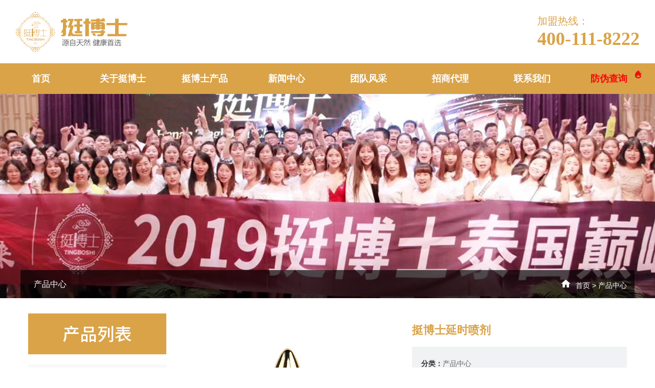

--- FILE ---
content_type: text/html; charset=utf-8
request_url: http://www.tingbs.com/product/2_2
body_size: 4073
content:
<!-- @format -->

<!DOCTYPE html>
<html>
	<head>
		<!-- head -->
		<meta charset="utf-8">
<meta name="viewport" content="width=device-width, initial-scale=1, shrink-to-fit=no">
<title>挺博士延时喷剂 - 产品中心 - 挺博士官网_爱康吉伯伦咖啡_河南挺博士生物制品官方网站</title>
<meta name="keywords" content="挺博士延时喷剂">
<meta name="description" content="挺博士延时喷剂">

<link rel="stylesheet" href="/App/Home/View/Default/Public/css/bootstrap.min.css">
<link rel="stylesheet" href="/App/Home/View/Default/Public/css/swiper.min.css">
<link rel="stylesheet" href="/App/Home/View/Default/Public/css/animate.min.css">
<link rel="stylesheet" href="/App/Home/View/Default/Public/css/fonts/iconfont.css">
<link rel="stylesheet" href="/App/Home/View/Default/Public/css/master.css">
<meta name="sogou_site_verification" content="vpqzgl0GSy"/>
<meta name="bytedance-verification-code" content="5uZLPIuUbVz5Na55HEjZ" />
<meta name="shenma-site-verification" content="fdb842d9294b9d10f81c8ce6a9c41ad6_1604374472"> 
<script>
var _hmt = _hmt || [];
(function() {
  var hm = document.createElement("script");
  hm.src = "https://hm.baidu.com/hm.js?f9959b71d590fa3e57d6f9330442dd4c";
  var s = document.getElementsByTagName("script")[0]; 
  s.parentNode.insertBefore(hm, s);
})();
</script>
<script>(function() {var _53code = document.createElement("script");_53code.src = "https://tb.53kf.com/code/code/67be0fda72006db30170f9f185b29fea3/1";var s = document.getElementsByTagName("script")[0]; s.parentNode.insertBefore(_53code, s);})();</script>

	</head>
	<body>
		<!-- header -->
		<!-- h_top -->
<div id="h_top">

	<nav class="navbar navbar-expand-lg navbar-light">

		<a href="/" class="navbar-brand align-items-center">

			<img src="/Uploads/5ecc8214dfa40.png" alt="挺博士官网_爱康吉伯伦咖啡_河南挺博士生物制品官方网站" />

		</a>

		<div class="navbar-collapse" id="navbar-content">

			<div class="navbar-nav mr-auto">

				<a href="/" class="nav-item nav-link">首页</a>

				<a href="/company" class="nav-item nav-link">关于挺博士</a>

				<a href="/product" class="nav-item nav-link">挺博士产品</a>

				<a href="/news" class="nav-item nav-link">新闻中心</a>

				<a href="/team" class="nav-item nav-link">团队风采</a>

				<a href="/join" class="nav-item nav-link">招商代理</a>

				<a href="/contact" class="nav-item nav-link">联系我们</a>

				<a href="/check" class="nav-item nav-link">防伪查询

					<span class="iconfont icon-huo"></span>

				</a>

			</div>

		</div>

		<div class="navbar-text">

			<p>加盟热线：</p>

			<a href="tel:400-111-8222"><strong>400-111-8222</strong></a>

		</div>

	</nav>

</div>


<!-- s_banner -->
<div class="s_banner">
	<div class="inner">
		<!-- location -->
		<div id="search">
	<div class="container-fluid">
		<div class="row">
			<div class="col-md-6 d-none d-md-block">
				<div class="h_key">
					<strong>产品中心</strong>
				</div>
			</div>
			<div class="col-md-6 col-sm-6 text-right">
				<div class="location">
					<span class="iconfont icon-home"></span><a href="/">首页</a> > <a href="/product" title="产品中心">产品中心</a>				</div>
			</div>
		</div>
	</div>
</div>

	</div>
</div>


		<!-- main -->
		<div class="main">
			<div class="inner">
				<div class="container-fluid">
					<div class="row">
						<div class="col-xl-3 col-lg-3">
							<div class="s_type">

	<div class="hd">产品列表</div>

	<div class="bd">

		<a href="/product/2_2" title="挺博士延时喷剂"

				>

				挺博士延时喷剂
			</a><a href="/product/2_1" title="Climax Bullet迷你外用延时喷剂"

				>

				Climax Bullet迷你外用延时喷剂
			</a><a href="/product/2_5" title="挺博士精油（皮肤抑菌液）"

				>

				挺博士精油（皮肤抑菌液）
			</a><a href="/product/2_10" title="挺博士人参肉苁蓉压片糖果"

				>

				挺博士人参肉苁蓉压片糖果
			</a>
	</div>

	<div class="contact">

		<div class="hd">联系挺博士</div>

		<div class="bd">

			<p><span class="iconfont icon-dianhua1"></span>400-111-8222</p>

			<p><span class="iconfont icon-youjian"></span>henantingboshi@126.com</p>

			<p><span class="iconfont icon-manager"></span>挺博士客服</p>

			<p><span class="iconfont icon-dizhi"></span>河南省济源市虎岭高新区科技企业孵化器</p>

			<img src="/App/Home/View/Default/Public/img/f_ewm.png" alt="二维码" />

		</div>

	</div>

</div>


						</div>
						<div class="col-xl-9 col-lg-9">
							<div class="row mb-4">
								<div class="col-md-6">
									<div class="swiper-container" id="focus">
										<div class="swiper-wrapper">
											<div class="swiper-slide">
												<img
													src="/Uploads/5f0ec55a6ecb2.png"
													alt="挺博士延时喷剂"
												/>
											</div>
																																																																	</div>
										<div class="swiper-button-prev">
											<span class="iconfont icon-direction_back"></span>
										</div>
										<div class="swiper-button-next">
											<span class="iconfont icon-fangxiang"></span>
										</div>
									</div>
								</div>
								<div class="col-md-6">
									<div class="p_info">
										<strong>挺博士延时喷剂</strong>
										<div>
											<p><span>分类：</span>产品中心</p>
											<p>
												<span>描述：</span>挺博士延时喷剂											</p>
											<p>
												<span>优惠活动：</span
												><i>批量订购 价格更优！</i>
											</p>
											<p>
												<span>服务承诺：</span>质量保证 按时发货
											</p>
										</div>
										<p>
											<span>咨询热线：</span
											><b>400-111-8222</b>
										</p>
										<a href="#"
											><span class="iconfont icon-kefu1"></span
											>在线咨询</a
										>
										<a href="/contact"
											><span class="iconfont icon-dianhua1"></span
											>联系我们</a
										>
									</div>
								</div>
							</div>
							<div class="p_content">
								<div class="t_strong" style="margin-bottom: 0;">
									<strong>产品描述</strong>
								</div>
								<div class="content">
									<p style="text-align: center;"><span style="font-size: 24px; font-family: 微软雅黑, " microsoft=""><strong><a href="http://www.tingbs.com/product/2_2" target="_blank" title="挺博士延时喷剂">挺博士延时喷剂</a></strong></span></p><p><span style="font-size: 24px; font-family: 微软雅黑, " microsoft=""><img src="/Uploads/image/20201110/1604993539365082.jpg" title="挺博士延时喷剂" alt="挺博士延时喷剂"/></span></p><p><br/></p><p>【产品名称】<a href="http://www.tingbs.com/product/2_2" target="_self" title="Climax Bullet延时喷剂">Climax bullet延时喷剂</a></p><p><br/></p><p>【产品规格】15ml/瓶&nbsp; 使用50次左右</p><p><br/></p><p>【主要成分】丁香：温中降逆 补肾助阳，蛇床子：温肾壮阳</p><p>&nbsp;&nbsp;&nbsp;&nbsp;&nbsp;&nbsp;&nbsp;&nbsp;&nbsp;&nbsp;&nbsp;&nbsp;&nbsp;&nbsp;&nbsp;&nbsp;&nbsp;&nbsp;&nbsp;&nbsp;巴戟天：适用阳痿遗精，肉苁蓉：补肾阳&nbsp;益精血</p><p><br/></p><p><span style="font-family: 微软雅黑, " microsoft=""><a href="http://www.tingbs.com/product/2_2" target="_blank" title="挺博士延时喷剂" style="white-space: normal;">挺博士延时喷剂</a>什么原理？</span></p><p><span style="font-family: 微软雅黑, " microsoft=""><br/></span></p><p>【延时原理】喷剂成分作用于龟头海绵体组织上，舒缓龟头细微神经反应，降低神经&nbsp;&nbsp;&nbsp;&nbsp;的敏感程度，从而在性交时使皮下神经延迟了向到脑传送的射精命令，从而达到了延时的目的，温和持久不麻木、改善早泄、口爱无察。</p><p><br/></p><p>【产品描述】甄选天然，延时不麻，无依赖性</p><p><br/></p><p><a href="http://www.tingbs.com/product/2_2" target="_blank" title="挺博士延时喷剂" style="font-family: 微软雅黑, " microsoft="" white-space:="">挺博士延时喷剂</a>有用吗？</p><p><br/></p><p>【适用人群】能够正常勃起的不同程度的早泄人群；正常想延长性福时间的男性；手淫 过度，造成时间短者的男性；因心理障碍造成房事时间短者；勃起间短，房事少于30分钟的男性：性欲减退，对刺激不敏感的男性；工作压力大，熬夜、酗酒的男性。</p><p><br/></p>								</div>
								<div class="t_strong">
									<strong>相关推荐</strong>
								</div>
								<div class="swiper-container" id="xgcp">
									<div class="swiper-wrapper">
										<div class="swiper-slide">
												<a href="/product/2_2">
													<div class="img">
														<img src="/Uploads/5f0ec55a6ecb2.png" alt="挺博士延时喷剂">
													</div>
													<strong>挺博士延时喷剂</strong>
												</a>
											</div><div class="swiper-slide">
												<a href="/product/2_1">
													<div class="img">
														<img src="/Uploads/5f07c9d8642da.jpg" alt="Climax Bullet迷你外用延时喷剂">
													</div>
													<strong>Climax Bullet迷你外用延时喷剂</strong>
												</a>
											</div><div class="swiper-slide">
												<a href="/product/2_5">
													<div class="img">
														<img src="/Uploads/5f06f28896e69.jpg" alt="挺博士精油（皮肤抑菌液）">
													</div>
													<strong>挺博士精油（皮肤抑菌液）</strong>
												</a>
											</div><div class="swiper-slide">
												<a href="/product/2_10">
													<div class="img">
														<img src="/Uploads/6899acbc28b58.png" alt="挺博士人参肉苁蓉压片糖果">
													</div>
													<strong>挺博士人参肉苁蓉压片糖果</strong>
												</a>
											</div>									</div>
								</div>

								<!-- <ul id="prev_next">
									<li>上一篇：没有了;</li>
									<li>下一篇：<a href="/product/2_1">Climax Bullet迷你外用延时喷剂</a></li>
								</ul> -->
							</div>
						</div>
					</div>
				</div>
			</div>
		</div>
		<!-- footer -->
		<!-- footer -->

<footer class="footer">
	<div class="container" style="margin-bottom: 20px;">
		<b style="font-size: 20px;color: #fff;">友情链接:</b>
	<a href="http://www.tingbs.com/product/2_5" target="_blank" style="color: #fff;">　精油怎么用</a>&nbsp;&nbsp;|&nbsp;&nbsp;<a href="http://www.akjbl.cn" target="_blank" style="color: #fff;">　吉伯伦咖啡官网</a>&nbsp;&nbsp;|&nbsp;&nbsp;		
	</div>

	<div class="inner">

		<div class="container-fluid">

			<div class="row">


				<div class="col-lg-8">

					<div class="f_nav">

						<a href="/">首页</a>

						<a href="/company">关于挺博士</a>

						<a href="/product">挺博士产品</a>

						<a href="/team">团队风采</a>

						<a href="/join">招商代理</a>

						<a href="/contact">联系我们</a>

					</div>

					<div class="f_txt">

						<p>电话：400-111-8222　挺博士客服：400-111-8222　邮箱：henantingboshi@126.com</p>

						<p>地址：河南省济源市虎岭高新区科技企业孵化器</p>

					</div>

					<div class="f_copy">

						<p>版权所有　CopyRight © 2020　挺博士官网_爱康吉伯伦咖啡_河南挺博士生物制品官方网站　<a href="http://beian.miit.gov.cn" target="_blank"> 豫ICP备20014048号-1</a>　

						<!-- tingbs CNZZ -->

						<!-- <script type="text/javascript">document.write(unescape("%3Cspan id='cnzz_stat_icon_1278939075'%3E%3C/span%3E%3Cscript src='https://v1.cnzz.com/z_stat.php%3Fid%3D1278939075%26show%3Dpic' type='text/javascript'%3E%3C/script%3E"));</script> -->

						<!-- tingbs CNZZ -->

						</p>

					</div>

				</div>

				<div class="col-lg-4 col-md-6">

					<div class="f_ewm">

						<div>

							<img src="/App/Home/View/Default/Public/img/f_ewm.png" alt="二维码">

							<p>关注我们</p>

						</div>

						<div>

							<img src="/App/Home/View/Default/Public/img/k_ewm.png" alt="二维码">

							<p>联系客服</p>

						</div>

					</div>

				</div>

			</div>

		</div>

	</div>

</footer>



<nav class="tool_bar">

    <ul>

        <li><a href="tel:400-111-8222"><i class="iconfont icon-dianhua1"></i><span>电话咨询</span></a></li>

        <li><a href="https://tb.53kf.com/code/client/67be0fda72006db30170f9f185b29fea3/1"><i class="iconfont icon-icon-sms"></i><span>在线咨询</span></a></li>

        <li><a href="/product"><i class="iconfont icon-chanpin"></i><span>产品中心</span></a></li>

        <li><a href="/contact"><i class="iconfont icon-dizhi1"></i><span>联系我们</span></a></li>

    </ul>

</nav>



<script src="/App/Home/View/Default/Public/js/jquery.min.js"></script>

<script src="/App/Home/View/Default/Public/js/bootstrap.min.js"></script>

<script src="/App/Home/View/Default/Public/js/swiper.min.js"></script>

<script src="/App/Home/View/Default/Public/js/swiper.animate1.0.3.min.js"></script>

<script src="/App/Home/View/Default/Public/js/scrollReveal.js"></script>

<script src="/App/Home/View/Default/Public/js/app.js"></script>


	</body>
</html>

--- FILE ---
content_type: text/css
request_url: http://www.tingbs.com/App/Home/View/Default/Public/css/fonts/iconfont.css
body_size: 5858
content:
@font-face {font-family: "iconfont";
  src: url('iconfont.eot?t=1591079082098'); /* IE9 */
  src: url('iconfont.eot?t=1591079082098#iefix') format('embedded-opentype'), /* IE6-IE8 */
  url('[data-uri]') format('woff2'),
  url('iconfont.woff?t=1591079082098') format('woff'),
  url('iconfont.ttf?t=1591079082098') format('truetype'), /* chrome, firefox, opera, Safari, Android, iOS 4.2+ */
  url('iconfont.svg?t=1591079082098#iconfont') format('svg'); /* iOS 4.1- */
}

.iconfont {
  font-family: "iconfont" !important;
  font-size: 16px;
  font-style: normal;
  -webkit-font-smoothing: antialiased;
  -moz-osx-font-smoothing: grayscale;
}

.icon-chanpin:before {
  content: "\e607";
}

.icon-icon-sms:before {
  content: "\e608";
}

.icon-dizhi1:before {
  content: "\e605";
}

.icon-kefu1:before {
  content: "\e6df";
}

.icon-youjian:before {
  content: "\e705";
}

.icon-manager:before {
  content: "\e629";
}

.icon-dizhi:before {
  content: "\e80a";
}

.icon-dianhua1:before {
  content: "\e65b";
}

.icon-xinheli:before {
  content: "\e606";
}

.icon-xiaoshuai:before {
  content: "\e60f";
}

.icon-zhuanyehua:before {
  content: "\e633";
}

.icon-gongying:before {
  content: "\e604";
}

.icon-home:before {
  content: "\e603";
}

.icon-newspaper:before {
  content: "\e636";
}

.icon-shouji-copy:before {
  content: "\e79e";
}

.icon-huo:before {
  content: "\e64f";
}

.icon-sun:before {
  content: "\e615";
}

.icon-share:before {
  content: "\e694";
}

.icon-weixinfill:before {
  content: "\e601";
}

.icon-dianhua:before {
  content: "\e834";
}

.icon-fangxiang:before {
  content: "\e620";
}

.icon-QQ:before {
  content: "\e64b";
}

.icon-bofang:before {
  content: "\e600";
}

.icon-liuyan:before {
  content: "\e665";
}

.icon-lianxiren:before {
  content: "\e610";
}

.icon-direction_back:before {
  content: "\e602";
}



--- FILE ---
content_type: text/css
request_url: http://www.tingbs.com/App/Home/View/Default/Public/css/master.css
body_size: 8383
content:
html, body, div,

h1, h2, h3, h4, h5, h6,

hr, p, blockquote,

dl, dt, dd, ul, ol, li,

pre, form, fieldset, object, code,

legend, button, input, textarea, label,

th, td, a, img{margin: 0; padding: 0; border: 0; outline: 0;}

body{font: 12px/1.5 'Microsoft YaHei', 'Helvetica Neue', 'Helvetica', 'Arial', '\5FAE\8F6F\96C5\9ED1', 'Tahoma', 'Hiragino sans gb', 'SimSun', 'Sans-serif'; color: #333; background-color: #fff;}

.inner{max-width: 1200px;margin: 0 auto;}

a:hover{text-decoration: none;}

.ellipsis { overflow: hidden; text-overflow: ellipsis; white-space: nowrap;display: block; }

p{font-size: 16px;color: #333333;line-height: 35px;}

img{ max-width: 100%; }



/*滚动条样式*/

::-webkit-scrollbar{width:6px; height:6px ;}

::-webkit-scrollbar-track{box-shadow: inset 0 0 6px transparent; background: #f8f8f8; border-radius: 6px;}

::-webkit-scrollbar-thumb{border-radius: 6px; background: #bbb;}

@font-face{ font-family: DIN; src: url('/fonts/DIN-Bold.otf'), src: url('/fonts/DIN-MediumItalicAlt.otf'), src: url('/fonts/DIN-Regular.otf'), src: url('/fonts/DINPro-Medium.otf');}

@font-face{ font-family: Hans; src: url('./fonts/SourceHanSansCN-Medium.ttf');}

/*top*/

#h_top{ overflow: hidden; background: #fff; position: relative; /*position: fixed; top:0; left: 0; */z-index: 99; width: 100%; box-sizing:border-box; padding:15px 0 15px 156px; }

#h_top .navbar{padding: 0;}

#h_top .navbar-brand{padding: 0;height: 80px; display: flex;}

#h_top .navbar-nav{ padding-left: 60px; }

#h_top .navbar-nav .nav-link{margin: 0 30px;padding: 0;font-size: 18px;color: #333333;position: relative;transition: all 0.3s; font-weight: bold; }

#h_top .navbar-nav .nav-link::after{content: "";display: inline-block;height: 3px;background: #f80808;border: 0;position: absolute;left: 50%;bottom: -41px;width: 0;transition: all 0.3s;}

#h_top .navbar-nav .nav-link:hover{color: #f80808;}

#h_top .navbar-nav .nav-link:hover::after{left: 0;width: 100%;transition: all 0.3s;}

#h_top .navbar-nav a:last-child{ color: #f80808; position: relative; }

#h_top .navbar-nav a:last-child span{ position: absolute; top:-8px; right: -26px; }

#h_top .navbar-text{ background: #daa348; color: #fff; width: 360px; height: 110px; box-sizing:border-box; padding:30px 0 0 36px; position: absolute; top:-15px; right:0; }

#h_top .navbar-text p{ font-size: 20px; color: #ffffff; line-height: 1; margin-bottom: 7px; }

#h_top .navbar-text strong{ font-size: 36px; color: #ffffff; font-family: DIN; line-height: 1; }

.scrolledDown{ position: fixed!important; top:0; z-index: 9999; box-shadow: 0 1px 5px #ccc; }

/*banner*/

#banner img{ width: 100%; }

/*m_about*/

.m_about{ overflow: hidden;padding: 80px 0; background: url(../img/about_bg.jpg) no-repeat top center; }

.a_info > span{ font-size: 36px; color: #050505; font-weight: bold; text-transform: uppercase; font-family: DIN; display: block; position: relative; line-height: 1; }

.a_info > span::before{ content: ""; display: inline-block; width: 60px; height: 2px; background: #daa348; border:0; position: absolute; left:-68px; top:20px; }

.a_info > strong{ display: block; font-family: Hans; font-size: 22px; color: #050505; font-weight: bold; line-height: 1; margin:20px 0 60px; }

.a_info > p{ font-size: 15px; color: #333333; line-height: 30px; }

.a_info ul{ overflow: hidden; margin:76px 0 0; }

.a_info li{ list-style: none; width: 190px; float: left; text-align: left; }

.a_info li span{ font-size: 52px; color: #050505; line-height: 1; }

.a_info li small{ font-size: 14px; color: #050505; text-transform: capitalize; display: block; margin:16px 0 12px; line-height: 1; }

.a_info li b{ font-size: 18px; color: #050505; line-height: 1; display: block; }

.a_img{ text-align: right; position: relative; }

.a_img img{ margin:0 25px 25px 0; position: relative; z-index: 3; }

.a_img div{ border:2px solid #6e6c6c; width: 330px; height: 226px; position: absolute; right:0; bottom:0; z-index: 1; }

/*m_super*/

.m_super{ overflow: hidden; background: url(../img/super_bg.jpg) no-repeat top center; padding:85px 0 70px; }

.m_super .hd{ width: 100%; clear: both; text-align: center; overflow: hidden; }

.m_super .hd span{ font-size: 48px; color: #ffffff; font-family: DIN; font-weight: bold; line-height: 1; }

.m_super .hd strong{ font-size: 36px; font-family: Hans; color: #ffffff; font-weight: 400; letter-spacing: 1px; line-height: 1; margin:24px 0 44px; display: block; }

.m_super .bd li{ width: 50%; height: 276px; float: left; cursor: pointer; list-style-type: none; }

.m_super .bd li .txt, .m_super .bd li .img{ width: 50%; height: 100%; float: left; overflow: hidden; position: relative; }

.m_super .bd li .img img{ width: 100%; height: 100%; object-fit: cover; }

.m_super .bd li:nth-child(1) .img::before, .m_super .bd li:nth-child(2) .img::before{ content: ""; display: inline-block; width:0; height:0; border-top:21px solid transparent; border-bottom: 21px solid transparent; border-left: 26px solid #daa348; position: absolute; left:0; top:50%; margin-top:-21px; }

.m_super .bd li .txt{ background: #daa348; text-align: center; box-sizing:border-box; padding:32px; }

.m_super .bd li .txt span{ font-size: 48px; font-weight: 400; display: block; font-family: DIN; line-height: 1; color: #fff; margin:0 0 10px; }

.m_super .bd li .txt strong{ font-family: "Adobe 黑体 Std"; display: block; height: 60px; line-height: 60px; border-bottom: 1px solid #fff; font-size: 24px; color: #ffffff; font-weight: bold; margin-bottom: 18px; }

.m_super .bd li .txt p{ font-size: 18px; color: #ffffff; line-height: 30px; }

.m_super .bd li:nth-child(3) .img::before, .m_super .bd li:nth-child(4) .img::before{ content: ""; display: inline-block; width:0; height:0;  border-top:21px solid transparent; border-bottom: 21px solid transparent; border-right: 26px solid #daa348; position: absolute; right:0; top:50%; margin-top:-21px; }

.m_super .bd li:hover .txt{ background: url(../img/txt_hover.jpg) no-repeat center; }

.m_super .bd li:nth-child(1):hover .img::before, .m_super .bd li:nth-child(2):hover .img::before{ border-left: 26px solid #1c1914; }

.m_super .bd li:nth-child(3):hover .img::before, .m_super .bd li:nth-child(4):hover .img::before{ border-right: 26px solid #18140e; }

/*m_product*/

.m_product{ overflow: hidden; padding:75px 0; background: #fcfcfb; }

.m_product .hd{ text-align: center; width: 100%; }

.m_product .hd strong{ font-size: 36px; font-family: Hans; color: #1e1912; line-height: 1; font-weight: 400; }

.m_product .hd strong b{ font-size: 60px; font-family: Hans; font-weight: 400; }

.m_product .hd p{ font-size: 18px; font-family: Hans; color: #1a1511; line-height: 1; margin:18px 0 62px; }

.m_product .bd{ width: 100%; position: relative; }

.m_product .bd a{ display: block; overflow: hidden; border:1px solid #eae7e7; background: #fff; }

.m_product .bd a .img{ width: 100%; box-sizing:border-box; padding:18px; height: 286px; overflow: hidden; }

.m_product .bd a .img img{ width: 100%; height: 100%; object-fit: contain; transition: all .3s; }

.m_product .bd a .txt{ text-align: center; padding:32px 15px; box-sizing:border-box; }

.m_product .bd a .txt span{ display: block; font-size: 18px; color: #333333; line-height: 1; }

.m_product .bd a .txt strong{ font-weight: normal; line-height: 1; font-size: 18px; color: #333333; margin-top: 15px; display: block; }

.m_product .bd a:hover .img img{ transition: all .3s; transform: scale(1.05); }

.m_product .bd a:hover strong{ color: #007fc6; }

.m_product .bd .swiper-button-next,.m_product .bd .swiper-button-prev{ background-image: none; }

.m_product .bd .swiper-button-next span,.m_product .bd .swiper-button-prev span{ font-size: 46px; color: #141414; }

.m_product .bd .swiper-button-next:hover span,.m_product .bd .swiper-button-prev:hover span{ color: #007fc6; }

.m_product .bd .swiper-button-prev{ left: -80px; }

.m_product .bd .swiper-button-next{ right: -80px; }

/*m_team*/

.m_team{ overflow: hidden; background: url(../img/team_bg.jpg) no-repeat top center; padding-bottom: 140px; }

.m_team .hd{ padding:80px 0 52px; text-align: center; width: 100%; }

.m_team .hd strong{ font-weight: normal; display: block; font-family: Hans; font-size: 36px; color: #ffffff; font-weight: bold; line-height: 1; }

.m_team .hd span{ display: block; font-family: Hans; font-size: 24px; color: #ffffff; line-height: 1; margin:28px 0 44px; }

.m_team .hd p{ font-size: 16px; font-family: Hans; color: #ffffff; line-height: 30px; padding:0 260px; text-align: center; }

.m_team .hd a{ transition: all .3s; font-family: Hans; display: inline-block; margin:35px 0 0; padding:22px 90px; border:2px solid #bbbfc3; border-radius: 60px; font-size: 14px; color: #ffffff; text-transform: uppercase; }

.m_team .hd a:hover{ background: #daa348; border-color: #daa348; }

.m_team .bd{ width: 100%; background: #fff; padding:40px 30px 30px; border-radius: 5px; box-shadow: 3px 0 7px rgba(0,0,0,.35); position: relative; z-index: 2; }

#team{ padding:16px 16px 16px; }

.m_team .bd > strong{  display: block; font-family: Hans; text-align: center; font-size: 36px; color: #333333; font-weight: normal; line-height: 1; margin-bottom: 54px; }

.m_team .bd a{ display: block; overflow: hidden; box-shadow: 5px 5px 25px 0 #cbd2da; background: #fff; border-radius: 7px; position: relative; top:0; transition: all .3s; }

.m_team .bd .img{ width: 100%; height: 220px; }

.m_team .bd .img img{ width: 100%; height: 100%; object-fit: cover;  object-position: 0 0; }

.m_team .bd .txt{ overflow: hidden; text-align: left; padding:20px; min-height: 172px; }

.m_team .bd .txt strong{ display: block; font-size: 24px; color: #333; }

.m_team .bd .txt span{ font-size: 16px; color: #f00; font-weight: bold; }

.m_team .bd .txt p{ color: #999999; font-size: 16px; line-height: 1.5; }

.m_team .bd a:hover{ top:-5px; transition: all .3s; }

.m_team .bd a:hover strong{ color: #daa348; }

/*m_agent*/

.m_agent{ margin-top: -550px; padding-top: 480px; background: url(../img/agent_bg.jpg) no-repeat top center; }

.m_agent .hd{ text-align: center; width: 100%; }

.m_agent .hd strong{ font-size: 36px; font-family: Hans; color: #1e1912; line-height: 1; font-weight: 400; }

.m_agent .hd strong b{ font-size: 60px; font-family: Hans; font-weight: 400; }

.m_agent .hd p{ font-size: 18px; font-family: Hans; color: #1a1511; line-height: 1; margin:18px 0 28px; }

.m_agent .bd{ min-height: 872px; box-sizing:border-box; padding-top: 720px; background: url(../img/agent.png) no-repeat top center; }

.m_agent .bd .tel{ text-align: center; font-family: Hans; font-size: 24px; color: #333333; line-height: 43px; }

.m_agent .bd .tel small{ font-size: 36px; color: #000000; font-family: DIN; position: relative; bottom: -3px; }

.m_agent .bd .tel > span{ display: inline-block; width: 40px; height: 40px; background: #ff802c; border-radius: 50%; padding:5px; font-size: 20px; text-align: center; line-height: 30px; color: #fff; }

.m_agent .bd .tel > a{ display: inline-block; font-family: "Adobe 黑体 Std"; width: 220px; height: 56px; line-height: 56px; background: url(../img/a_bg.png) no-repeat center; margin-left: 12px; text-align: center; font-size: 24px; color: #ffffff; font-weight: bold; }

.m_agent .bd .tel > a span{ display: inline-block; position: relative; top:-4px; left: 10px; width: 28px; height: 28px; background: #fff; line-height: 28px; border-radius: 50%; font-size: 10px; color: #daa348; text-align: center; }

/*m_news*/

.m_news{ overflow: hidden; background: url(../img/news_bg.jpg) no-repeat top center; padding-bottom: 76px; }

.m_news .hd{ text-align: center; width: 100%; padding:66px 0 44px; }

.m_news .hd strong{ font-size: 48px; color: #e2b878; font-family: Hans; line-height: 1; display: block; font-weight: normal; }

.m_news .hd p{ font-size: 24px; color: #e2b878; font-family: Hans; line-height: 1; margin-top:25px; }

.m_news .bd{ background: #fff; width: 100%; border-radius: 5px; padding:62px 35px; }

.img_news{ width: 100%; overflow: hidden; }

.img_news .img{ width: 100%; height: 308px; overflow: hidden; }

.img_news .img img{ width: 100%; height: 100%; object-fit: cover; transition: all .3s; }

.img_news .txt{ overflow: hidden; padding-top: 30px; }

.img_news .txt strong{ height: 46px; line-height: 46px; display: block; font-size: 20px; font-family: Hans; color: #333333; text-overflow: ellipsis; white-space: nowrap; }

.img_news .txt p{ font-size: 14px; color: #999999; line-height: 30px; font-family: Hans; }

.img_news .txt small{ display: block; line-height: 1; margin-top: 22px; font-size: 14px; color: #999999; }

.img_news .txt span{ display: inline-block; margin-top: 46px; padding:16px 40px; border:2px solid #daa348; border-radius: 5px; font-size: 16px; color: #daa348; font-family: Hans; }

.img_news a:hover strong{ color: #daa348; transition: all .3s; }

.img_news a:hover span{ letter-spacing: 2px; background: #daa348; color: #fff; transition: all .3s; }

.newlist a{ display: block; overflow: hidden; }

.newlist a + a{ margin-top: 40px; }

.newlist a span{ display: inline-block; margin-right: 22px; width: 116px; height: 116px; border:1px solid #d9d4d1; float: left; text-align: center; font-size: 18px; color: #999999; border-radius: 5px; }

.newlist a span strong{ font-size: 72px; color: #999999; font-family: DIN; display: block; padding:6px 0; line-height: 1; }

.newlist a > div{ width: 74%; float: left; }

.newlist a > div strong{ font-size: 20px; color: #333333; display: block; height: 50px; line-height: 50px; text-overflow: ellipsis; white-space: nowrap; font-family: Hans; overflow: hidden; }

.newlist a > div p{ font-size: 14px; color: #999999; line-height: 30px; }

.newlist a:hover span{ background: #daa348; color: #fff; transition: all .3s; }

.newlist a:hover span strong{ color: #fff; }

.newlist a:hover > div strong{ color: #daa348; transition: all .3s; }

/*f_msg*/

.f_msg{ overflow: hidden; padding:100px 0 46px; background: url(../img/msg_bg.jpg) no-repeat top center; }

.f_msg .input-group{ height: 49px; line-height: 49px; position: relative; margin-bottom: 27px; background: #fff; border-radius: 5px; }

.f_msg .input-group-text{ background: none; border:0; }

.f_msg .input-group-text span{ font-size: 20px; color: #c8c8c8; }

.f_msg input{ outline: none; height: 49px; padding:0; line-height: 49px; border:0; font-size: 14px; color: #666666; }

.f_msg .w100 .input-group{ height: 156px; }

.f_msg .w100 .input-group-prepend{ height: 49px; position: relative; z-index: 33; }

.f_msg .w100 textarea{ width: 100%; height: 156px; position: absolute; left:0; top:0; text-indent: 32px; z-index: 22; font-size: 14px; color: #666666; resize: none; border-radius: 5px; line-height: 1.5; padding:12px; }

.f_msg button{ display: inline-block; font-family: "Adobe 黑体 Std"; width: 220px; height: 56px; line-height: 56px; background: url(../img/a_bg.png) no-repeat center; margin-left: 12px; text-align: center; font-size: 24px; color: #ffffff; font-weight: bold; }

.f_msg button span{ display: inline-block; position: relative; top:-4px; left: 10px; width: 28px; height: 28px; background: #fff; line-height: 28px; border-radius: 50%; font-size: 10px; color: #daa348; text-align: center; }

/*footer*/

.footer{ overflow: hidden; padding:15px 0 26px; background: url(../img/footer_bg.jpg) no-repeat top center; }

.f_nav{ width: 100%; overflow: hidden; height: 36px; }

.f_nav a{ display: inline-block; font-size: 16px; color: #ffffff; line-height: 36px; position: relative; }

.f_nav a + a{ margin-left: 56px; }

.f_nav a + a::before{ content: ""; display: inline-block; width: 5px; height: 1px; border:0; position: absolute; top:19px; left:-30px; background: #fff; }

.f_nav a:hover{ color: #daa348; }

.f_txt{ overflow: hidden; margin-top: 24px; }

.f_txt p{ font-size: 14px; color: #fff; line-height: 30px; }

.f_copy{ overflow: hidden; margin-top:38px; }

.f_copy p{ font-size: 14px; color: #ffffff; line-height: 1; }

.f_ewm{ overflow: hidden; text-align: right; }

.f_ewm div{ width: 150px; float: right; }

.f_ewm div + div{ margin-right: 12px; }

.f_ewm img{ width: 150px; }

.f_ewm p{ height: 52px; line-height: 52px; text-align: center; width: 150px; display: inline-block; font-size: 14px; color: #ffffff; }

/*s_banner*/

.s_banner{ width: 100%; height: 400px; background: url(../img/s_banner.jpg) no-repeat top center; }

.s_banner .inner{ position: relative; overflow: hidden; height: 100%; }

.s_join{ background: url(../img/s_join.jpg) no-repeat top center;  }



/*search*/

#search{ width: 100%; overflow: hidden;height: 55px;line-height: 55px;background: rgba(0,0,0,.67); position: absolute; bottom:0; }

.h_key{overflow: hidden;text-overflow: ellipsis;white-space: nowrap;  margin-left: -15px; }

.h_key strong{ display: inline-block; font-weight: normal; font-size: 16px;color: #ffffff;height: 55px;line-height: 55px; padding:0 26px 0 26px; }

.h_key a{font-size: 16px;color: #ffffff;display: inline-block;height: 55px;line-height: 55px; padding:0 26px 0 26px; transition: all .3s; }

.h_key a:hover{ background: #000; transition: all .3s; }

/* location */

.location{font-size: 14px;color: #fff;}

.location a{font-size: 14px;color: #fff;}

.location span{font-size: 22px;color: #fff;display: inline-block;margin-right: 8px;}

/*c_company*/

#c_company{ overflow: hidden; margin-top: 60px; }

#c_company img{ max-width: 100%; margin:60px 0 0; }

#c_company p{ font-size: 16px; color: #666666; line-height: 36px; }

#c_vision{ overflow: hidden; background: url(../img/vision_bg.jpg) no-repeat top center; padding-bottom: 62px; }

#c_vision > strong{ font-family: Hans; font-weight: normal; display: block; text-align: center; line-height: 1; padding:62px 0 40px; font-size: 36px; color: #fefcfc; }

#c_vision p{ font-size: 16px; text-align: center; color: #bfbdbd; line-height: 36px; box-sizing:border-box; padding:0 50px; }

#c_vision ul{ overflow: hidden; padding-top: 50px; }

#c_vision li{ overflow: hidden; text-align: center; }

#c_vision li span{ font-size: 66px; color: #fff; line-height: 1.2; }

#c_vision li strong{ display: block; font-size: 18px; color: #fdfcfc; line-height: 50px; }

#c_vision li small{ display: block; font-size: 14px; color: #bfbdbd; line-height: 1; text-transform: capitalize; }

#c_vision li:hover{ animation: breathe 1.1s infinite;}

@keyframes breathe{

	0%{ transform: scale(.99); }

	50%{ transform: scale(1.03); }

	100%{ transform: scale(.99); }

}

.c_img{ overflow: hidden; margin:40px 0 60px; }

.c_img img{ width: 100%; }

#c_brand{ overflow: hidden; margin-bottom:60px; }

#c_brand > strong{ font-family: Hans; font-weight: normal; display: block; text-align: center; padding:64px 0 40px; line-height: 1; font-size: 36px; color: #333333; }

#brand .swiper-slide{ overflow: hidden; height: 150px; box-sizing:border-box; padding:30px; border:1px dashed #cccccc; border-bottom: 0; }

#brand .swiper-slide + .swiper-slide,#brand .swiper-slide:nth-child(1){ border-left: 0; }

#brand .swiper-slide:nth-child(9n+0), #brand .swiper-slide:nth-child(10n+0){ border-right: 0; }

#brand .swiper-slide:nth-child(odd){ border-top:0; }

#brand .swiper-slide img{ width: 100%; height: 100%; object-fit: contain; transition: all .3s; }

#brand .swiper-slide:hover img{ transition: all .3s; transform: scale(1.05); }

/*check*/

.check_nav{ height: 40px; width: 100%; line-height: 40px; background: #ccc; }

.check_nav a{ display: block; width: 50%; float: left; text-align: center; line-height: 40px; font-size: 18px; color: #fff; }

.check_box{ margin:60px 0 120px; }

.check_bd{ padding:30px; font-size: 18px; }

/*s_type*/

.s_type{ width: 100%; overflow: hidden; margin-bottom: 30px; }

.s_type .hd{ height: 80px; line-height: 80px; background: #daa348; font-family: Hans; font-size: 34px; color: #fff; text-align: center; }

.s_type .bd{padding: 15px 30px;box-sizing: border-box;}

.s_type .bd{ overflow: hidden; background: #f8f8f8; margin:20px 0; box-sizing:border-box; padding: 14px 24px; }

.s_type .bd a{display: block;line-height: 46px;position: relative;padding-left: 35px;font-size: 16px;color: #333333;box-sizing: border-box;overflow: hidden;text-overflow: ellipsis;white-space: nowrap;transition: all 0.3s ease-in-out;}

.s_type .bd a::after{content: "";display: inline-block;width: 22px;height: 2px;background: #efdec1;position: absolute;left: 0;top: 22px;transition: all 0.3s ease-in-out;}

.s_type .bd a:hover{color: #f80808;transition: all 0.3s ease-in-out;}

.s_type .bd a:hover::after{background: #f80808;transition: all 0.3s ease-in-out;}

.s_type .contact{ overflow: hidden; background: #f8f8f8; }

.s_type .contact .hd{ height: 80px; line-height: 80px; background: #daa348; font-family: Hans; font-size: 34px; color: #fff; text-align: center; }

.s_type .contact .bd{ padding:10px 30px 20px; }

.s_type .contact strong{display: block;font-size: 18px;color: #333333;font-weight: bold;line-height: 1;margin-bottom: 26px;}

.s_type .contact p{line-height: 32px;font-size: 14px;color: #666666;margin-bottom: 0;}

.s_type .contact p span{font-size: 18px;line-height: 1;color: #595757;margin-right: 10px;}

.s_type .contact img{width: 100%;margin: 12px 0 0;}

/*p_list*/

.p_list{ padding-left: 0; }

.p_list li{ list-style: none; margin-bottom:30px; }

.p_list li a{ display: block; overflow: hidden; border:1px solid #eae7e7; background: #fff; }

.p_list li a .img{ width: 100%; box-sizing:border-box; padding:18px; height: 286px; overflow: hidden; }

.p_list li a .img img{ width: 100%; height: 100%; object-fit: contain; transition: all .3s; }

.p_list li a .txt{ text-align: center; padding:32px 15px; box-sizing:border-box; }

.p_list li a .txt span{ display: block; font-size: 18px; color: #333333; line-height: 1; }

.p_list li a .txt strong{ font-weight: normal; line-height: 1; font-size: 18px; color: #333333; margin-top: 15px; display: block; }

.p_list li a:hover .img img{ transition: all .3s; transform: scale(1.05); }

.p_list li a:hover strong{ color: #007fc6; }

/*main*/

.main{ overflow: hidden; padding:30px 0 0; }

/* 产品详情页 */

#focus{width: 100%;height: 468px;}

#focus img{width: 100%;height: 100%;object-fit: cover;}

#focus .swiper-button-next,

#focus .swiper-button-prev{outline: none;text-align: center;line-height: 45px;width: 25px;height: 45px;transition: all 0.3s;background-image: none;margin-top: -25px;}

#focus .swiper-button-next span,

#focus .swiper-button-prev span{font-size: 45px;color: #141414;padding: 0;width: 25px;height: 45px;}

#focus .swiper-button-next{right: 32px;}

#focus .swiper-button-prev:hover span,

#focus .swiper-button-next:hover span{color: #daa348;}

.p_info>strong{display: block;width: 100%;line-height: 65px;font-size: 22px;font-weight: bold;float: left;color: #daa348;}

.p_info>div{background: #f1f2f4;padding: 18px;clear: both;}

.p_info>div p{font-size: 14px;color: #666666;line-height: 30px;}

.p_info>div p span{color: #333333;font-weight: bold;}

.p_info>div p i{color: #daa348;font-style: normal;}

.p_info>p{overflow: hidden;margin: 25px 0 30px;line-height: 1;}

.p_info>p span{font-size: 14px;color: #333333;font-weight: bold;}

.p_info>p b{font-size: 36px;color: #daa348;font-weight: bold;}

.p_info>a{border-radius: 30px;display: inline-block;padding: 12px 40px;background: #daa348;font-size: 16px;color: #ffffff;}

.p_info>a span{font-size: 20px;color: #fff;display: inline-block;margin-right: 10px;}

.p_info>a+a{background: #3a3939;margin-left: 10px;}

.p_content{overflow: hidden;}

.p_content .content{padding: 30px 92px;box-sizing: border-box;border: 1px solid #dbdada;margin-bottom: 20px;}

.p_content .content p{font-size: 16px;color: #333333;line-height: 35px;}

.p_content .content strong{font-size: 18px;color: #333333;}

.p_content .content img{ max-width: 100%; }

.t_strong{width: 100%;border-bottom: 2px solid #daa348;margin-bottom: 24px;}

.t_strong > strong{display: inline-block;background: #daa348;padding: 16px 28px;line-height: 1;font-size: 20px;color: #ffffff;font-weight: bold;}

#xgcp{ overflow: hidden; clear: both; margin-top:20px; }

#xgcp .swiper-slide{ border-bottom: 0; }

#xgcp a{ display: block; width: 100%; }

#xgcp a .img{ width: 100%; height: 240px; border:1px solid #e2e1e1; }

#xgcp a .img img{ width: 100%; height: 100%; object-fit: cover; }

#xgcp a strong{ text-align: center; font-weight: normal; display: block; line-height: 48px; font-size: 14px; color: #333333; overflow: hidden; text-overflow: ellipsis; white-space: nowrap; box-sizing:border-box; padding:0 15px; }

/*tool_bar*/

.tool_bar{ width: 100%; background: #000; border-top: 2px solid #daa348; position: fixed; bottom:0; z-index: 999999; display: none; }

.tool_bar ul{ position: relative; display: flex; display: -ms-flexbox; display: -webkit-flex; display: -moz-flex; display: -ms-flex; margin:0; padding:0; }

.tool_bar li{ position: relative; z-index: 1; display: block; margin: 0; padding:6px 0; text-align: center; -webkit-flex: 1; -moz-flex: 1; -ms-flex: 1; flex: 1; }

.tool_bar li i{ display: block; font-size: 22px; color: #fff; }

.tool_bar li span{ color: #9e9e9e; font-size: 20px; }

.tool_bar li:hover{ background: #daa348; }

.tool_bar li:hover span{ color: #fff; }

/*联系我们*/

.c_content{ width: 100%; margin-bottom: 20px; }

.c_tit{ text-align: center; width: 100%; padding:25px 0; }

.c_tit h3{ font-family: Hans; font-weight: normal; display: block; text-align: center; padding:64px 0 40px; line-height: 1; font-size: 36px; color: #333333; }

.c_txt{ width: 100%; height:316px; background: #f5f5f5; text-align: center; transition: all .3s; }

.c_txt i{ font-size: 72px; color: #525364; margin:30px 0; display: inline-block; font-weight: bold; }

.c_txt h3{ font-size: 24px; line-height: 40px; margin-bottom: 16px; color: #000; }

.c_txt p{ font-size: 16px; line-height: 28px; color: #000; margin-bottom: 0; }

.c_txt p a{ color: #000; }

.c_txt:hover{ background: #daa348;  transition: all .3s; }

.c_txt:hover h3,.c_txt:hover p,.c_txt:hover p a, .c_txt:hover i{ color: #fff; }

.c_message{ width: 100%; box-sizing: border; padding:50px 0; text-align: center; clear: both; overflow: hidden; }

.c_message form div{ overflow: hidden; }

.c_message textarea,.c_message input{ border-radius: 0; line-height: 38px; border: 1px solid #cacbcb; opacity: .5; height: 38px; margin-bottom: 10px; text-indent: 10px; float: left;}

.c_message textarea{ height: 182px; resize: none; }

.c_message textarea:focus, .c_message input:focus{ box-shadow: inset 0 1px 1px rgba(0,0,0,.075), 0 0 8px rgb(221, 176, 56); border-color: rgb(221, 176, 56); }

.c_message .btn-default{ margin:20px 15px 0; outline: none; padding:15px 60px; background: #daa348; border:0; color: #fff; font-size: 16px; }

.c_message .btn-default+.btn-default{ background: #999; }

#allmap{width:100%;height:460px;overflow:hidden;margin:20px auto;border:1px solid #ccc;}

/*show_list*/

.show_list{ overflow: hidden; padding: 20px 0; }

.show_list ul{ overflow: hidden; }

.show_list li{ float: left; list-style: none; margin-bottom:30px; }

.show_list li a{ display: block; overflow: hidden; box-shadow: 5px 5px 25px 0 #cbd2da; background: #fff; border-radius: 7px; position: relative; top:0; transition: all .3s; }

.show_list li .img{ width: 100%; height: 220px; }

.show_list li .img img{ width: 100%; height: 100%; object-fit: cover; object-position: 50% 0; }

.show_list li .txt{ overflow: hidden; text-align: left; padding:20px; min-height: 172px; }

.show_list li .txt strong{ display: block; font-size: 24px; color: #333; }

.show_list li .txt span{ font-size: 16px; color: #f00; font-weight: bold; }

.show_list li .txt p{ color: #999999; font-size: 16px; line-height: 1.5; }

.show_list li:hover a{ top:-5px; transition: all .3s; }

.show_list li:hover strong{ color: #daa348; }

/*article*/

.article{ overflow: hidden; width: 100%; }

.article > strong{ font-weight: normal; display: block; text-align: center; padding: 20px 0; line-height: 1; font-size: 36px; color: #333333; }

.article img{ max-width: 100%; }

/*g_honor*/

.g_honor{ overflow: hidden; padding:0 0 64px; background: #fcfcfb; }

.g_honor .hd{ text-align: center; width: 100%; }

.g_honor .hd strong{ font-weight: normal; display: block; text-align: center; padding: 64px 0 40px; line-height: 1; font-size: 36px; color: #333333;}

.g_honor .bd{ width: 100%; position: relative; }

.g_honor .bd a{ display: block; overflow: hidden; border:1px solid #eae7e7; background: #fff; height: 192px; position: relative; }

.g_honor .bd a .img{ width: 100%; box-sizing:border-box; height: 100%; overflow: hidden; }

.g_honor .bd a .img img{ width: 100%; height: 100%; object-fit: cover; transition: all .3s; }

.g_honor .bd a .txt{ transition: all .3s; text-align: center; box-sizing:border-box; height: 100%; width: 100%; position: absolute; top:100%; background: rgba(0,0,0,.6); display: flex; align-items: center; justify-content: center; }

.g_honor .bd a .txt strong{ font-weight: normal; line-height: 1; font-size: 18px; color: #fff; margin-top: 15px; display: block; }

.g_honor .bd a:hover .txt{ top:0; transition: all .3s; }

.g_honor .bd .swiper-button-next,.g_honor .bd .swiper-button-prev{ background-image: none; }

.g_honor .bd .swiper-button-next span,.g_honor .bd .swiper-button-prev span{ font-size: 46px; color: #141414; }

.g_honor .bd .swiper-button-next:hover span,.g_honor .bd .swiper-button-prev:hover span{ color: #007fc6; }

.g_honor .bd .swiper-button-prev{ left: -80px; }

.g_honor .bd .swiper-button-next{ right: -80px; }

/*.......*/







/*news list*/

.news_list{ padding:0; }

.news_list li{ list-style: none; margin-bottom:30px; }

.news_list li a{ display: block; transition: all .3s ease; }

.news_list li .img{ width: 100%; height: 200px; overflow: hidden; }

.news_list li .img img{ width: 100%; height: 100%; object-fit: cover; transition: all .3s; }

.news_list li .txt{ padding:40px 0 0; }

.news_list li .txt strong{ display: block; line-height: 30px; color: #333; font-size: 18px; }

.news_list li .txt p{ font-size: 14px; line-height: 28px; color: #999; height: 52px; overflow: hidden; margin: 13px 0 24px; }

.news_list li .hd{ padding:0 0; transition: all .3s; }

.news_list li .bd{ overflow: hidden; line-height: 72px; border-top:1px solid #e2e4e6; position: relative; }

.news_list li .bd span{ font-family: "AVGARDD"; font-size: 20px; padding:0 15px; font-weight: 600; display: inline-block; line-height: 72px; color: #868585; }

.news_list li .bd span + span{ float: right; font-size: 22px; color: #868585; position: relative; top:40px;  transition: all .3s; opacity: 0; }

.news_list li a:hover{ background: #daa348; transition: all .3s; }

.news_list li a:hover .hd{ padding:0 15px; transition: all .3s; }

.news_list li a:hover strong, .news_list li a:hover p, .news_list li a:hover span{ color: #fff;  transition: all .3s; }

.news_list li a:hover span + span{ top:0; transition: all .3s; opacity: 1; }

.news_list li a:hover img{ transform: scale(1.2); transition: all .3s; }



.news_content{ width: 100%; overflow: hidden; padding:10px 0 30px; }

.news_title h2{ font-size: 24px; color: #333; font-weight: bold; margin-bottom: 12px; line-height: 1.5; }

.news_title h2 + div{ overflow: hidden; padding:15px 0; border-top:1px dotted #ccc;  }

.news_title h2 + div span{ font-weight: normal; font-size: 14px; color: #666; display: inline-block; padding:12px 32px; background: #fff; }

.news_title h2 + div a{ font-size: 14px; color: #666;  font-weight: normal; }

.news_title p{ font-size: 16px; color: #999; padding-bottom: 20px; border-bottom: 1px solid #ddd; margin-bottom: 20px; }

.news_content .fl{ background: #fff; box-sizing: border-box; padding:30px; }

.news_content .fl p{ font-size: 16px; color: #333; line-height: 1.8; margin-bottom: 10px; }

.team_page span{ display: block; float: left; width: 49%; font-size: 16px; color: #666; padding:20px; background: #fff; margin-bottom: 20px; }

.team_page span + span{ margin-left: 2%; text-align: right; }

.team_page a{ font-size: 18px; color: #666; line-height: 1.5; }

.team_page a:hover{ color: #daa348; }

.news_content .team_l{ position: relative; padding:0; }

.news_content .team_l > img{ width: 100%; object-fit: cover; }

.news_content .team_l > div{ width:0; height:0; border-top:15px solid transparent; border-bottom:15px solid transparent; border-right:22px solid #f2f2f2; position: absolute; right:0; top:60px; }

.news_content .team_r{ background: #f2f2f2 url(../img/team_rbg.png) no-repeat left top; padding:60px 0 0; }

.news_content .team_r strong{ display: block; text-indent: 32px; font-size: 26px; color: #1f1f22; font-weight: bolder; margin-bottom: 24px; }

.news_content .team_r span{ font-size: 16px; color: #f00; font-weight: bold; text-indent: 32px; margin-bottom: 10px; display: block; }

.news_content .team_r p{ font-size: 18px; color: #666666; line-height: 1.8; padding:0 32px; }

/*page*/

.page{ clear: both; margin:30px 0; text-align: center; }

.page a{ display: inline-block; padding:0 9px; margin:0 2px; border:1px solid #ccc; text-align: center; line-height: 32px; border-radius: 30px; color: #333; }

.page a:hover{ background: #daa348; color: #fff; }

.page .current{ display: inline-block; margin:0 2px; text-align: center; line-height: 32px; width: 32px; height: 32px; border-radius: 50%; background: #daa348; color: #fff; }

/*join*/

.j_choice{ overflow: hidden; background: url(../img/choice_bg.jpg) no-repeat top center; }

.j_choice .choice_tit{ margin:65px 0 48px; }

.j_choice .choice_img{ margin:42px 0 0 40px; }

.j_adv{ overflow: hidden; background: url(../img/adv_bg.jpg) no-repeat top center; }

.j_adv .hd{ overflow: hidden; }

.j_adv .hd img:first-child{ margin-right: 110px; }

.j_adv .bd{ overflow: hidden; background: #fff; padding:68px 72px 40px; }

.j_adv .bd li{ list-style: none; text-align: center; }

.j_adv .bd li img+img{ margin:25px 0; height: 30px; vertical-align: middle; }

.j_adv .bd li p{ font-size: 22px; color: #454444; line-height: 34px; padding:0 11%; text-align: left; }

.j_market{ overflow: hidden; background: url(../img/market_bg.jpg) no-repeat top center; padding-bottom: 58px; }

.j_market hr{ margin:40px 0; height: 2px; background: #e2e0dc; border:0; width: 100%; }

.j_market .market_tit{ margin:46px 0 137px -15px; }

.j_market .market_img{ margin:0 0 0 -15px; }

.j_super{ width: 100%; overflow: hidden; box-sizing:border-box; background: rgba(218,163,72,.75); padding:72px 82px; }

.j_super > strong{ line-height: 1; font-size: 46px; display: block; text-align: center; color: #333333; margin-bottom: 46px; }

.j_super li{ list-style: none; text-align: center; margin-bottom: 22px; }

.j_super li strong{ display: block; font-size: 30px; color: #333333; line-height: 1; margin:42px 0 24px; }

.j_super li p{ font-size: 18px; color: #333333; line-height: 24px; }

.j_team{ overflow: hidden; background: url(../img/news_bg.jpg) no-repeat top center; padding-bottom: 76px; }

.j_team .hd{ text-align: center; width: 100%; padding:66px 0 44px; }

.j_team .hd strong{ font-size: 48px; color: #e2b878; font-family: Hans; line-height: 1; display: block; font-weight: normal; }

.j_team .hd p{ font-size: 24px; color: #e2b878; font-family: Hans; line-height: 1; margin-top:25px; }

.j_team .bd{ background: #fff; width: 100%; border-radius: 5px; padding:62px 35px; }

.j_team .bd .swiper-slide{ height: 125px; }

.j_team .bd .swiper-slide img{ width: 100%; height: 100%; object-fit: contain; } 

.j_team .bd .info strong{ font-size: 48px; color: #333333; line-height: 1; margin-bottom: 60px; display: block; font-weight: normal; }

.j_field{ background: url(../img/j_field_bg.jpg) no-repeat top center; padding-bottom: 72px; }

.j_field .j_field_img{ margin-top: 28px; }

.j_battle{ overflow: hidden; padding:36px 0 75px; background: #fff; }

.j_battle .hd{ text-align: center; width: 100%; }

.j_battle .hd strong{ font-size: 36px; font-family: Hans; color: #1e1912; line-height: 1; font-weight: 400; }

.j_battle .hd strong b{ font-size: 60px; font-family: Hans; font-weight: 400; }

.j_battle .hd p{ font-size: 18px; font-family: Hans; color: #1a1511; line-height: 1; margin:18px 0 62px; }

.j_tel{ overflow: hidden; padding-bottom: 50px; }

.j_tel img{ margin-bottom: 20px; }

.j_tel .input-group{ height: 49px; line-height: 49px; position: relative; margin-bottom: 27px; background: #e8e8e8; border-radius: 5px; }

.j_tel .input-group-text{ background: none; border:0; }

.j_tel .input-group-text span{ font-size: 20px; color: #c8c8c8; }

.j_tel input{ outline: none; height: 49px; background: #e8e8e8; padding:0; line-height: 49px; border:0; font-size: 14px; color: #666666; }

.j_tel .w100 .input-group{ height: 156px; }

.j_tel .w100 .input-group-prepend{ height: 49px; position: relative; z-index: 33; }

.j_tel .w100 textarea{ width: 100%; background: #e8e8e8; height: 156px; position: absolute; left:0; top:0; text-indent: 32px; z-index: 22; font-size: 14px; color: #666666; resize: none; border-radius: 5px; line-height: 1.5; padding:12px; }

.j_tel button{ display: inline-block; font-family: "Adobe é»‘ä½“ Std"; width: 220px; height: 56px; line-height: 56px; background: url(../img/a_bg.png) no-repeat center; margin-left: 12px; text-align: center; font-size: 24px; color: #ffffff; font-weight: bold; }

.j_tel button span{ display: inline-block; position: relative; top:-4px; left: 10px; width: 28px; height: 28px; background: #fff; line-height: 28px; border-radius: 50%; font-size: 10px; color: #daa348; text-align: center; }



/*meidia query*/

@media (max-width: 1868px) {

	#h_top .navbar-nav .nav-link{ margin:0 16px; }

}

@media (max-width: 1600px) {

	#h_top{ padding:0 0 0 60px; position: static; }

	#h_top .navbar-brand{ padding:47px 0; }

}

@media (max-width: 1500px) {

	#h_top .navbar-nav .nav-link{ margin:0 15px; }

	#h_top .navbar-nav{ padding-left: 20px; }

}

@media (max-width: 1400px) {

	#h_top{ padding:15px 0 75px; position: relative; }

	#h_top .navbar{ padding:0 30px; justify-content: space-between; }

	#navbar-content{ position: absolute; left: 0; top:109px; width: 100%; height: 60px; line-height: 60px; background: #daa348; }

	#h_top .navbar-text{ background: none; padding:0; width: auto; height: auto; position: static; }

	#h_top .navbar-text p{ color: #daa348; }

	#h_top .navbar-text strong{ color: #daa348; }

	#h_top .navbar-nav{ padding:0; width: 100%; }

	#h_top .navbar-nav .nav-link{ width: 14%; text-align: center; margin:0; color: #fff; }

	#h_top .navbar-nav a:last-child span{ position: relative; right: -8px; }

	#h_top .navbar-nav .nav-link:hover{ background: #212529; color: #fff; }

	.m_product .bd .swiper-button-prev{ left: 10px; }

	.m_product .bd .swiper-button-next{ right: 10px; }

}

@media (max-width: 1300px) {

	.m_agent .bd{ background-size: contain; min-height: 630px; padding-top: 500px; }

	.m_news .bd{ position: relative; left: 15px; }

}

@media (max-width: 1200px) {

	.inner{ padding:0 15px; }

	.a_info > span::before{ display: none; }

	.a_info li{ width: 33%; }

	.newlist a > div{ width: 72%; }

	.newlist a span{ width: 22%; }

	.m_agent .bd{ min-height: 500px; padding-top: 400px; }

	.f_ewm div{ width: 48%; }

	.f_ewm img{ width: 100%; }

	.s_banner{ height: 260px; background-size: cover; }

	.s_banner .inner{ padding:0; }

	.c_img{ margin:20px 0; }

	#c_company{ margin:0; }

	#c_company img{ margin:20px 0; }

	.j_super{ padding:46px 40px; }

	.j_super > strong{ font-size: 32px; }

	.j_super li strong{ font-size: 22px; }

	.j_team .bd .swiper-slide{ height: 100px; }

	.j_field .j_field_img{ margin-top: 68px; }

	

}

@media (max-width: 992px) {

	#h_top .navbar-nav{ display: block; }

	#h_top .navbar-nav .nav-link{ display: inline-block; width: 13.8%; }

	.m_super .bd li{ height: 238px; }

	.m_super .bd li .txt{ padding:20px; }

	.m_super .bd li .txt span{ magin:0; }

	.m_super .bd li .txt strong{ height: 50px; line-height: 50px; font-size: 22px; }

	.m_team, .m_news{ background-size: cover; }

	.m_team .hd p{ padding:0 10%; }

	.m_team .bd{ padding:36px; }

	.m_team .bd > strong{ margin-bottom:36px; }

	.img_news{ margin-bottom:20px; }

	.newlist a + a{ margin-top:20px; }

	.m_news .bd{ padding: 30px 15px; }

	.f_msg{ padding:40px 0; background-size: cover; }

	.f_msg img{ max-width: 100%; margin-top:40px; }

	.footer{ background-size: cover; }

	.f_copy, .f_ewm{ margin-top:24px; }

	.f_ewm p{ width: 100%; }

	.c_img{ margin:0; }

	.c_img img{ margin:0 0 20px; }

	.s_type .contact{ display: none; }

	.s_type .bd a{ width: 33.3%; float: left; }

	.j_choice{ background-size: cover; text-align: center; padding-bottom: 30px; }

	.j_choice .row{ flex-wrap: wrap-reverse; }

	.j_adv .hd img+img{ display: none; }

	.j_adv .bd{ padding:30px; }

	.j_adv .bd li p{ padding:0; }

	.j_market .market_tit{ width: 50%; }

	.j_market .market_img{ width: 47%; margin-left: 30px; background: #fff; padding-bottom: 15px; }

	.j_team{ padding-bottom: 0; }

	.j_team .bd .info{ margin-bottom: 30px; }

	.j_field{ background-size: cover; padding-bottom: 30px; }

	.j_tel .txt{ padding-left: 0; }

}

@media (max-width: 768px) {

	#h_top{ padding:0 0 88px; }

	#h_top .navbar-nav a:first-child{ display: none; }

	#h_top .navbar-nav .nav-link{ width: 32.9%; border-right: 1px solid #fff; border-bottom: 1px solid #fff; }

	#h_top .navbar-nav a:nth-child(4), #h_top .navbar-nav a:nth-child(7){ border-right: 0; }

	#h_top .navbar-nav a:nth-child(5),#h_top .navbar-nav a:nth-child(6), #h_top .navbar-nav a:nth-child(7){ border-bottom: 0; }

	#h_top .navbar-nav .nav-link:hover::after{ display: none; }

	#navbar-content{ height: auto; line-height: 42px; }

	.m_super{ background-size: cover; }

	.m_super .bd li{ width: 100%; border-bottom: 2px solid #fff; }

	.m_agent .bd{ min-height: 400px; padding-top: 260px; }

	.f_msg img{ margin:0 auto 20px; display: block; }

	.m_product .hd strong, .m_agent .hd strong{ font-size: 30px; }

	.m_product .hd strong b, .m_agent .hd strong b{ font-size: 40px; }

	.footer{ padding-bottom: 77px; }

	.f_nav{ height: 72px; }

	.f_nav a:first-child{ display: none; }

	.tool_bar{ display: block; }

	#c_vision{ background-size: cover; }

	.p_content .content{ padding:15px; }

	.j_adv .bd li{ margin-bottom: 20px; }

	.j_market{ text-align: center; }

	.j_market .market_tit{ width: auto; margin:0 0 20px; width: 50%; }

	.j_market .market_img{ width: auto; margin:0; }

	.j_tel .txt strong{ font-size: 22px; }

	.j_tel .txt p{ font-size: 14px; }

	.j_adv .hd{ align-items: center; display: flex; align-items: center; }

	.j_adv .hd img:first-child{ width: 20%; margin-right: 20px; float: left; }

	.j_adv .hd img + img{ display: block; width: 70%; float: left; }

	.j_choice .choice_img{ margin:20px 0; width: 50%; }

	.j_choice .choice_tit{ margin:20px 0; max-width: 50%; }

	.show_list li .txt{ padding:15px; min-height: 172px; }

	.show_list li .txt strong{ font-size: 20px; }

	.show_list li .txt p{ overflow: hidden; display: -webkit-box; -webkit-line-clamp: 3; -webkit-box-orient: vertical; }

	.show_list li .txt span{ font-size: 14px; overflow: hidden; text-overflow: ellipsis; white-space: nowrap; }

}

@media (max-width: 576px) {

	.inner{ padding:0; }

	#h_top .navbar{ padding:0 15px; }

	#h_top .navbar-brand{ padding:0; width: 28%; height: 60px; float: right; margin-right: 0; }

	#h_top .navbar-brand img{ max-width: 100%; }

	#h_top .navbar-text{ width: 40%; float: right; }

	#h_top .navbar-text p{ font-size: 18px; display: none; }

	#h_top .navbar-text strong{ font-size: 24px; }

	#h_top .navbar-nav .nav-link{ width: 32.7%; font-size: 16px; font-weight: normal; }

 	#navbar-content{ top:60px; }

	.m_about{ padding:40px 0; }

	.a_info > strong{ margin:20px 0; }

	.a_info ul{ margin:36px 0 0; }

	.m_super{ padding:35px 0 0; }

	.m_super .hd span{ font-size: 36px; }

	.m_super .hd strong{ font-size: 30px; margin:14px 0 30px; }

	.m_product{ padding:35px 0 24px; }

	.m_product .hd strong, .m_agent .hd strong{ font-size: 24px; }

	.m_product .hd strong b, .m_agent .hd strong b{ font-size: 36px; }

	.m_product .hd p{ font-size: 16px; margin:18px 0 24px; }

	.m_product .bd a .img{ height: 190px; }

	.m_product .bd .swiper-button-prev{ left: 0; }

	.m_product .bd .swiper-button-next{ right: 20px; }

	.m_product .bd a .txt{ padding: 15px; }

	.m_team .hd{ padding:35px 0; }

	.m_team .hd strong{ font-size: 24px; }

	.m_team .hd span{ font-size: 20px; margin:12px 0 20px; }

	.m_team .hd p{ padding:0 20px; font-size: 14px; }

	.m_team .hd a{ padding:18px 60px; }

	.m_team .bd{ padding:35px 15px; }

	.m_agent{ padding-top: 460px; }

	.m_agent .bd{ min-height: 330px; padding-top: 180px; }

	.m_agent .bd .tel{ font-size: 20px; }

	.m_news .hd{ padding:34px 0 20px; }

	.m_news .hd strong{ font-size: 24px; }

	.m_news .hd p{ font-size: 16px; margin-top:14px; }

	.m_news .bd{ padding:20px 0; }

	#c_vision li{ margin-bottom: 20px; }

	#c_company{ padding:0 15px; }

	.s_banner{ height: 180px; }

	.s_type .bd a{ width: 50%; float: left; }

	.p_list li a .img{ height: 246px; }

	.p_list li a .txt{ padding:0 15px 15px; }

	.show_list li a .img{ height: 178px; }

	.c_tit h3{ padding:0; }

	.c_tit{ padding:35px 0; }

	.c_txt{ margin-bottom: 2px; }

	.j_team{ padding-bottom: 20px; }

	.j_team .hd strong{ font-size: 28px; }

	.j_team .hd p{ font-size: 18px; }

	.j_team .hd{ padding:36px 0 24px; }

	.j_team .hd p{ margin-top: 12px; }

	.j_team .bd{ padding:30px 20px; }

	.j_team .bd .info strong{ font-size: 30px; text-align: center; margin-bottom: 15px; }

	.j_team .bd .swiper-slide{ height: 60px; }

	.j_field img{ margin:20px 0; width: 80%; }

	.j_battle{ padding:30px 0; }

	.j_battle .hd{ padding:0 15px; }

	.j_battle .hd p{ margin:12px 0 16px; }

	.g_honor .bd a{ height: 132px; }

}

@media (max-width: 414px) {

	#h_top .navbar-text strong{ font-size: 20px; }

	#h_top .navbar-nav .nav-link{ width: 32.5%; }

	.s_banner{ height: 160px; }

	.s_join{ height: 110px; }

}

--- FILE ---
content_type: application/javascript
request_url: http://www.tingbs.com/App/Home/View/Default/Public/js/swiper.animate1.0.3.min.js
body_size: 534
content:
//本插件由www.swiper.com.cn提供
//版本1.03
function swiperAnimateCache(a){for(j=0;j<a.slides.length;j++)for(allBoxes=a.slides[j].querySelectorAll(".ani"),i=0;i<allBoxes.length;i++)allBoxes[i].attributes["style"]?allBoxes[i].setAttribute("swiper-animate-style-cache",allBoxes[i].attributes["style"].value):allBoxes[i].setAttribute("swiper-animate-style-cache"," "),allBoxes[i].style.visibility="hidden"}function swiperAnimate(a){clearSwiperAnimate(a);var b=a.slides[a.activeIndex].querySelectorAll(".ani");for(i=0;i<b.length;i++)b[i].style.visibility="visible",effect=b[i].attributes["swiper-animate-effect"]?b[i].attributes["swiper-animate-effect"].value:"",b[i].className=b[i].className+"  "+effect+" "+"animated",style=b[i].attributes["style"].value,duration=b[i].attributes["swiper-animate-duration"]?b[i].attributes["swiper-animate-duration"].value:"",duration&&(style=style+"animation-duration:"+duration+";-webkit-animation-duration:"+duration+";"),delay=b[i].attributes["swiper-animate-delay"]?b[i].attributes["swiper-animate-delay"].value:"",delay&&(style=style+"animation-delay:"+delay+";-webkit-animation-delay:"+delay+";"),b[i].setAttribute("style",style)}function clearSwiperAnimate(a){for(j=0;j<a.slides.length;j++)for(allBoxes=a.slides[j].querySelectorAll(".ani"),i=0;i<allBoxes.length;i++)allBoxes[i].attributes["swiper-animate-style-cache"]&&allBoxes[i].setAttribute("style",allBoxes[i].attributes["swiper-animate-style-cache"].value),allBoxes[i].style.visibility="hidden",allBoxes[i].className=allBoxes[i].className.replace("animated"," "),allBoxes[i].attributes["swiper-animate-effect"]&&(effect=allBoxes[i].attributes["swiper-animate-effect"].value,allBoxes[i].className=allBoxes[i].className.replace(effect," "))}

--- FILE ---
content_type: application/javascript
request_url: http://www.tingbs.com/App/Home/View/Default/Public/js/app.js
body_size: 717
content:
(function(){
  pos = 0;
  ticking = false;
  var header = document.querySelector("#h_top");
  window.addEventListener("scroll", function(e){
    pos = window.scrollY;
    if(pos > 50&&!ticking){
      header.classList.add("scrolledDown");
      ticking = true;
    }
    if(pos < 50 && ticking){
      header.classList.remove("scrolledDown");
      ticking = false;
    }
  });
})();
// ScrollReveal
if (!(/msie [6|7|8|9]/i.test(navigator.userAgent))){
		(function(){
		window.scrollReveal = new scrollReveal({reset: true});
	})();
};
// banner
var sbanner = new Swiper("#banner", {
	spaceBetween: 30,
	effect: "fade",
	loop: true,
	autoplay: {
		delay: 5000,
		disableOnInteraction: false
	},
	pagination: {
		el: ".swiper-pagination",
		clickable: true
	},
	navigation: {
		nextEl: ".swiper-button-next",
		prevEl: ".swiper-button-prev"
	}
});
// product
var sproduct = new Swiper("#product", {
	slidesPerView: 4,
	spaceBetween: 30,
	loop: true,
	autoplay: {
		delay: 4000,
		disableOnInteraction: false
	},
	navigation: {
		nextEl: ".swiper-button-next",
		prevEl: ".swiper-button-prev"
	},
	breakpoints: {
		1024: {
			slidesPerView: 3
		},
		768: {
			slidesPerView: 2
		},
		640: {
			slidesPerView: 2
		}
	}
});
// team
var steam = new Swiper("#team", {
	slidesPerView: 4,
	// slidesPerColumn: 2,
	spaceBetween: 30,
	autoplay: {
		delay: 4000,
		disableOnInteraction: false
	},
	breakpoints: {
		1024: {
			slidesPerView: 3
		},
		768: {
			slidesPerView: 2
		},
		640: {
			slidesPerView: 1
		}
	}
});
// brand
var sbrand = new Swiper("#brand", {
	slidesPerView: 5,
	slidesPerColumn: 2,
	autoplay: {
		delay: 4000,
		disableOnInteraction: false
	},
	breakpoints: {
		1024: {
			slidesPerView: 3
		},
		768: {
			slidesPerView: 2
		},
		640: {
			slidesPerView: 2
		}
	}
});
// j_brand
var sj_brand = new Swiper("#j_brand", {
	slidesPerView: 3,
	slidesPerColumn: 3,
	spaceBetween: 30,
	autoplay: {
		delay: 4000,
		disableOnInteraction: false
	},
	breakpoints: {
		1024: {
			slidesPerView: 3
		},
		768: {
			slidesPerView: 2
		},
		640: {
			slidesPerView: 2
		}
	}
});
// show
var sshow = new Swiper("#show", {
	spaceBetween: 30,
	slidesPerView: 4,
	loop: true,
	autoplay: {
		delay: 4000,
		disableOnInteraction: false
	},
	breakpoints: {
		1024: {
			slidesPerView: 3
		},
		768: {
			slidesPerView: 2
		},
		640: {
			slidesPerView: 2
		}
	}
});
// focus
var sfocus = new Swiper("#focus", {
	spaceBetween: 30,
	slidesPerView: 1,
	loop: true,
	autoplay: {
		delay: 4000,
		disableOnInteraction: false
	},
	navigation: {
		nextEl: ".swiper-button-next",
		prevEl: ".swiper-button-prev"
	}
});
// xgcp
var sxgcp = new Swiper("#xgcp", {
	spaceBetween: 20,
	slidesPerView: 3,
	loop: true,
	autoplay: {
		delay: 4000,
		disableOnInteraction: false
	},
	breakpoints: {
		1024: {
			slidesPerView: 3
		},
		768: {
			slidesPerView: 2
		},
		640: {
			slidesPerView: 2
		}
	}
});

// honor
var shonor = new Swiper("#honor", {
	slidesPerView: 4,
	spaceBetween: 30,
	loop: true,
	autoplay: {
		delay: 4000,
		disableOnInteraction: false
	},
	navigation: {
		nextEl: ".swiper-button-next",
		prevEl: ".swiper-button-prev"
	},
	breakpoints: {
		1024: {
			slidesPerView: 3
		},
		768: {
			slidesPerView: 2
		},
		640: {
			slidesPerView: 2
		}
	}
});